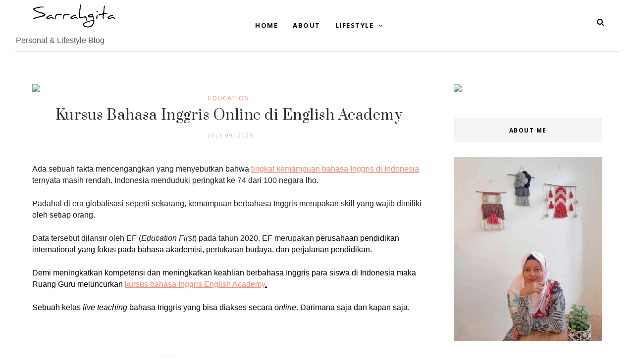

--- FILE ---
content_type: text/html; charset=UTF-8
request_url: https://www.sarrahgita.com/b/stats?style=BLACK_TRANSPARENT&timeRange=ALL_TIME&token=APq4FmCeHIteJUcq6QOVcmJtQ-bcG2RaxJsir0arTYagkRvQ7AaUCipFzrKB__7rTRa4QMLQnIzBOTl4i0JOysMTf7b_5fjCXQ
body_size: 20
content:
{"total":967675,"sparklineOptions":{"backgroundColor":{"fillOpacity":0.1,"fill":"#000000"},"series":[{"areaOpacity":0.3,"color":"#202020"}]},"sparklineData":[[0,24],[1,30],[2,45],[3,25],[4,21],[5,27],[6,26],[7,26],[8,22],[9,30],[10,28],[11,43],[12,47],[13,38],[14,83],[15,57],[16,36],[17,57],[18,43],[19,33],[20,29],[21,35],[22,33],[23,31],[24,38],[25,26],[26,73],[27,92],[28,100],[29,9]],"nextTickMs":87804}

--- FILE ---
content_type: text/javascript; charset=UTF-8
request_url: https://www.sarrahgita.com/feeds/posts/default/-/education?alt=json-in-script&callback=related_results_labels_thumbs&max-results=8
body_size: 5029
content:
// API callback
related_results_labels_thumbs({"version":"1.0","encoding":"UTF-8","feed":{"xmlns":"http://www.w3.org/2005/Atom","xmlns$openSearch":"http://a9.com/-/spec/opensearchrss/1.0/","xmlns$blogger":"http://schemas.google.com/blogger/2008","xmlns$georss":"http://www.georss.org/georss","xmlns$gd":"http://schemas.google.com/g/2005","xmlns$thr":"http://purl.org/syndication/thread/1.0","id":{"$t":"tag:blogger.com,1999:blog-141857159503613193"},"updated":{"$t":"2026-01-20T08:02:14.661+07:00"},"category":[{"term":"tips \u0026 info"},{"term":"technology"},{"term":"health \u0026 beauty"},{"term":"kuliner"},{"term":"stories"},{"term":"financial"},{"term":"explore bandung"},{"term":"event"},{"term":"traveling"},{"term":"blogging"},{"term":"education"},{"term":"business"},{"term":"artist \u0026 film"},{"term":"home living"},{"term":"books"},{"term":"Finance"},{"term":"event blogger"},{"term":"makassar"},{"term":"memories"}],"title":{"type":"text","$t":"www.sarrahgita.com"},"subtitle":{"type":"html","$t":"Personal \u0026amp; Lifestyle Blog"},"link":[{"rel":"http://schemas.google.com/g/2005#feed","type":"application/atom+xml","href":"https:\/\/www.sarrahgita.com\/feeds\/posts\/default"},{"rel":"self","type":"application/atom+xml","href":"https:\/\/www.blogger.com\/feeds\/141857159503613193\/posts\/default\/-\/education?alt=json-in-script\u0026max-results=8"},{"rel":"alternate","type":"text/html","href":"https:\/\/www.sarrahgita.com\/search\/label\/education"},{"rel":"hub","href":"http://pubsubhubbub.appspot.com/"},{"rel":"next","type":"application/atom+xml","href":"https:\/\/www.blogger.com\/feeds\/141857159503613193\/posts\/default\/-\/education\/-\/education?alt=json-in-script\u0026start-index=9\u0026max-results=8"}],"author":[{"name":{"$t":"sarrahgita"},"uri":{"$t":"http:\/\/www.blogger.com\/profile\/12319686688748519826"},"email":{"$t":"noreply@blogger.com"},"gd$image":{"rel":"http://schemas.google.com/g/2005#thumbnail","width":"24","height":"32","src":"\/\/blogger.googleusercontent.com\/img\/b\/R29vZ2xl\/AVvXsEh6Y-rHRgqC73HEofQvCkxEhh-_1_6kHZCO7lwpWC11VB2FrHJh3Gg_rf5zrvngMwqMPQlSwEJpWkZHt-S--imuQ9cyV_RCqchjGuJSw2REFzINbufDHdaxSy6ZLpgSGP0\/s113\/ppblog.jpg"}}],"generator":{"version":"7.00","uri":"http://www.blogger.com","$t":"Blogger"},"openSearch$totalResults":{"$t":"22"},"openSearch$startIndex":{"$t":"1"},"openSearch$itemsPerPage":{"$t":"8"},"entry":[{"id":{"$t":"tag:blogger.com,1999:blog-141857159503613193.post-1761998391941908132"},"published":{"$t":"2024-05-20T22:24:00.002+07:00"},"updated":{"$t":"2024-05-23T07:35:40.524+07:00"},"category":[{"scheme":"http://www.blogger.com/atom/ns#","term":"education"}],"title":{"type":"text","$t":"Pentingnya Business Etiquette Sebagai Upaya Untuk Meningkatkan Soft Skill"},"summary":{"type":"text","$t":"Selain hard skill, setiap orang hendaknya juga memiliki\nkemampuan di bidang soft skill.\n\nSoft skill meliputi keterampilan di bidang\nsosial, komunikasi dan berbagai bidang kecerdasan sosial lainnya.\n\nNah untuk meningkatkan keterampilan sosial atau soft skill\nini, kita bisa memperolehnya melalui berbagai cara, mulai dari sering berinteraksi\ndengan orang lain, mengikuti magang di Perusahaan, hingga "},"link":[{"rel":"replies","type":"application/atom+xml","href":"https:\/\/www.sarrahgita.com\/feeds\/1761998391941908132\/comments\/default","title":"Post Comments"},{"rel":"replies","type":"text/html","href":"https:\/\/www.sarrahgita.com\/2024\/05\/pentingnya-business-etiquette-untuk-meningkatkan-soft-skill.html#comment-form","title":"0 Comments"},{"rel":"edit","type":"application/atom+xml","href":"https:\/\/www.blogger.com\/feeds\/141857159503613193\/posts\/default\/1761998391941908132"},{"rel":"self","type":"application/atom+xml","href":"https:\/\/www.blogger.com\/feeds\/141857159503613193\/posts\/default\/1761998391941908132"},{"rel":"alternate","type":"text/html","href":"https:\/\/www.sarrahgita.com\/2024\/05\/pentingnya-business-etiquette-untuk-meningkatkan-soft-skill.html","title":"Pentingnya Business Etiquette Sebagai Upaya Untuk Meningkatkan Soft Skill"}],"author":[{"name":{"$t":"sarrahgita"},"uri":{"$t":"http:\/\/www.blogger.com\/profile\/12319686688748519826"},"email":{"$t":"noreply@blogger.com"},"gd$image":{"rel":"http://schemas.google.com/g/2005#thumbnail","width":"24","height":"32","src":"\/\/blogger.googleusercontent.com\/img\/b\/R29vZ2xl\/AVvXsEh6Y-rHRgqC73HEofQvCkxEhh-_1_6kHZCO7lwpWC11VB2FrHJh3Gg_rf5zrvngMwqMPQlSwEJpWkZHt-S--imuQ9cyV_RCqchjGuJSw2REFzINbufDHdaxSy6ZLpgSGP0\/s113\/ppblog.jpg"}}],"media$thumbnail":{"xmlns$media":"http://search.yahoo.com/mrss/","url":"https:\/\/blogger.googleusercontent.com\/img\/a\/AVvXsEhbaosfqWmdk_EvMPj6Z2k7-6F1lvGPHrIniwG-MztNKqVU88mjD0jjIFQqmzXOrr-IiMv-Burm29g6AYCpJ_SDulHNihKtN7i74O-GfNIi-jYhuKE1Ur5UvT8ihJht_Ti64Y73entitibPSTqKFjVITrLpXsPZe4er0sRK8NMJseDksB2-sovXXlJt_DQ=s72-w640-h360-c","height":"72","width":"72"},"thr$total":{"$t":"0"}},{"id":{"$t":"tag:blogger.com,1999:blog-141857159503613193.post-327520413554239632"},"published":{"$t":"2024-04-07T06:37:00.000+07:00"},"updated":{"$t":"2024-04-07T06:37:34.654+07:00"},"category":[{"scheme":"http://www.blogger.com/atom/ns#","term":"education"}],"title":{"type":"text","$t":"Kursus Online Creative Writing di TBI, Singkat, Padat dan Seru!"},"summary":{"type":"text","$t":"“Menguasai kemampuan membuat artikel blog berbahasa Inggris akan berpeluang mendatangkan target pengunjung lebih besar.\u0026nbsp;Itulah mengapa menulis artikel berbahasa Inggris sudah pasti memilikidaya tarik tersendiri bagi para blogger.\u0026nbsp;Tidak mudah, terutama bagi para pemula, namun tidak sulit, bagi mereka yang ingin terus belajar.\u0026nbsp; Sesuaikan gaya tulisan dengan konteks dan tujuan agar "},"link":[{"rel":"replies","type":"application/atom+xml","href":"https:\/\/www.sarrahgita.com\/feeds\/327520413554239632\/comments\/default","title":"Post Comments"},{"rel":"replies","type":"text/html","href":"https:\/\/www.sarrahgita.com\/2024\/04\/kursus-online-creative-writing-di-tbi.html#comment-form","title":"2 Comments"},{"rel":"edit","type":"application/atom+xml","href":"https:\/\/www.blogger.com\/feeds\/141857159503613193\/posts\/default\/327520413554239632"},{"rel":"self","type":"application/atom+xml","href":"https:\/\/www.blogger.com\/feeds\/141857159503613193\/posts\/default\/327520413554239632"},{"rel":"alternate","type":"text/html","href":"https:\/\/www.sarrahgita.com\/2024\/04\/kursus-online-creative-writing-di-tbi.html","title":"Kursus Online Creative Writing di TBI, Singkat, Padat dan Seru!"}],"author":[{"name":{"$t":"sarrahgita"},"uri":{"$t":"http:\/\/www.blogger.com\/profile\/12319686688748519826"},"email":{"$t":"noreply@blogger.com"},"gd$image":{"rel":"http://schemas.google.com/g/2005#thumbnail","width":"24","height":"32","src":"\/\/blogger.googleusercontent.com\/img\/b\/R29vZ2xl\/AVvXsEh6Y-rHRgqC73HEofQvCkxEhh-_1_6kHZCO7lwpWC11VB2FrHJh3Gg_rf5zrvngMwqMPQlSwEJpWkZHt-S--imuQ9cyV_RCqchjGuJSw2REFzINbufDHdaxSy6ZLpgSGP0\/s113\/ppblog.jpg"}}],"media$thumbnail":{"xmlns$media":"http://search.yahoo.com/mrss/","url":"https:\/\/blogger.googleusercontent.com\/img\/a\/AVvXsEi07nitJY3cwDbR2XLFmIkHr6unFjjlShS_wyY1fAF_Eqx_VdIy6UBZLcSXv4Aitl6XmibyfXqHTkx_fYni0c2Ya0r9XDu940NtEacqtxEM_qGJ53aaj8v44XEabrPAyPzHbiOfzPyxyGmk_GGx9AUCg8pmVYe-5rD3OkRxZhEvuS2voRf08mjJ8xoc8aY=s72-w640-h360-c","height":"72","width":"72"},"thr$total":{"$t":"2"}},{"id":{"$t":"tag:blogger.com,1999:blog-141857159503613193.post-4742684682090464632"},"published":{"$t":"2024-01-15T07:38:00.000+07:00"},"updated":{"$t":"2024-01-15T07:38:19.927+07:00"},"category":[{"scheme":"http://www.blogger.com/atom/ns#","term":"education"}],"title":{"type":"text","$t":"Tips Persiapan Menghadapi UTBK SNBT 2024, Recommended!"},"summary":{"type":"text","$t":"Pendaftaran UTBK SNBT 2024 sudah di depan mata (21 Maret - 05 April 2024). Itu artinya sebagai siswa kelas 12 kamu harus sudah mempersiapkan banyak hal untuk mencapai impian kuliah di kampus favorit.Mulai dari mempersiapkan mental, membuat strategi belajar, memperbanyak latihan soal (try out), hingga memahami konsep ujian UTBK SNBT.Ya konsep ujian UTBK SNBT (Ujian Tulis berbasis Komputer Seleksi "},"link":[{"rel":"replies","type":"application/atom+xml","href":"https:\/\/www.sarrahgita.com\/feeds\/4742684682090464632\/comments\/default","title":"Post Comments"},{"rel":"replies","type":"text/html","href":"https:\/\/www.sarrahgita.com\/2024\/01\/tips-persiapan-utbk-snbt-2024.html#comment-form","title":"18 Comments"},{"rel":"edit","type":"application/atom+xml","href":"https:\/\/www.blogger.com\/feeds\/141857159503613193\/posts\/default\/4742684682090464632"},{"rel":"self","type":"application/atom+xml","href":"https:\/\/www.blogger.com\/feeds\/141857159503613193\/posts\/default\/4742684682090464632"},{"rel":"alternate","type":"text/html","href":"https:\/\/www.sarrahgita.com\/2024\/01\/tips-persiapan-utbk-snbt-2024.html","title":"Tips Persiapan Menghadapi UTBK SNBT 2024, Recommended!"}],"author":[{"name":{"$t":"sarrahgita"},"uri":{"$t":"http:\/\/www.blogger.com\/profile\/12319686688748519826"},"email":{"$t":"noreply@blogger.com"},"gd$image":{"rel":"http://schemas.google.com/g/2005#thumbnail","width":"24","height":"32","src":"\/\/blogger.googleusercontent.com\/img\/b\/R29vZ2xl\/AVvXsEh6Y-rHRgqC73HEofQvCkxEhh-_1_6kHZCO7lwpWC11VB2FrHJh3Gg_rf5zrvngMwqMPQlSwEJpWkZHt-S--imuQ9cyV_RCqchjGuJSw2REFzINbufDHdaxSy6ZLpgSGP0\/s113\/ppblog.jpg"}}],"media$thumbnail":{"xmlns$media":"http://search.yahoo.com/mrss/","url":"https:\/\/blogger.googleusercontent.com\/img\/b\/R29vZ2xl\/AVvXsEibxL6zIwCMjYLIuO0Ks0J1peVYZnSdW1gyCeoYzR8JqyXKy7ABm1dsfzc8a-QVrK1ne-Jeu6Eeqver812-1p7Uo3uAq5w2z5240xUv6HXoPb3341yaYl69kZta9k8cfJSzSXnGET3MQ8r06vSq5t3zJ6EMGZtrO8_BwkfhRDgujng2dX7mF4vqDsCMsH0\/s72-w640-h360-c\/tips-persiapan-utbk-snbt-2024.jpg","height":"72","width":"72"},"thr$total":{"$t":"18"}},{"id":{"$t":"tag:blogger.com,1999:blog-141857159503613193.post-6518844447971458835"},"published":{"$t":"2023-12-25T20:03:00.002+07:00"},"updated":{"$t":"2024-01-23T07:44:18.228+07:00"},"category":[{"scheme":"http://www.blogger.com/atom/ns#","term":"education"}],"title":{"type":"text","$t":"Rumah Zakat Berbagi Kebahagiaan Kepada Ribuan Anak Melalui Indonesia Mendongeng "},"summary":{"type":"text","$t":"Mendengar kata dongeng, memori saya langsung terbang sejenak ke masa kanak-kanak dulu.Sebuah momen sederhana namun sanggup meninggalkan kesan mendalam di ingatan hingga dewasa kini.Ya selain menyenangkan, mendengarkan dongeng memiliki banyak manfaat bagi anak-anak.Dongeng bisa menjadi sarana edukasi untuk merangsang kecerdasan anak, menambah kosa kata\u0026nbsp; sekaligus merangsang daya imajinasi "},"link":[{"rel":"replies","type":"application/atom+xml","href":"https:\/\/www.sarrahgita.com\/feeds\/6518844447971458835\/comments\/default","title":"Post Comments"},{"rel":"replies","type":"text/html","href":"https:\/\/www.sarrahgita.com\/2023\/12\/rumah-zakat-indonesia-mendongeng-2023.html#comment-form","title":"2 Comments"},{"rel":"edit","type":"application/atom+xml","href":"https:\/\/www.blogger.com\/feeds\/141857159503613193\/posts\/default\/6518844447971458835"},{"rel":"self","type":"application/atom+xml","href":"https:\/\/www.blogger.com\/feeds\/141857159503613193\/posts\/default\/6518844447971458835"},{"rel":"alternate","type":"text/html","href":"https:\/\/www.sarrahgita.com\/2023\/12\/rumah-zakat-indonesia-mendongeng-2023.html","title":"Rumah Zakat Berbagi Kebahagiaan Kepada Ribuan Anak Melalui Indonesia Mendongeng "}],"author":[{"name":{"$t":"sarrahgita"},"uri":{"$t":"http:\/\/www.blogger.com\/profile\/12319686688748519826"},"email":{"$t":"noreply@blogger.com"},"gd$image":{"rel":"http://schemas.google.com/g/2005#thumbnail","width":"24","height":"32","src":"\/\/blogger.googleusercontent.com\/img\/b\/R29vZ2xl\/AVvXsEh6Y-rHRgqC73HEofQvCkxEhh-_1_6kHZCO7lwpWC11VB2FrHJh3Gg_rf5zrvngMwqMPQlSwEJpWkZHt-S--imuQ9cyV_RCqchjGuJSw2REFzINbufDHdaxSy6ZLpgSGP0\/s113\/ppblog.jpg"}}],"media$thumbnail":{"xmlns$media":"http://search.yahoo.com/mrss/","url":"https:\/\/blogger.googleusercontent.com\/img\/b\/R29vZ2xl\/AVvXsEiUAf5dQafAnomQ92VwQvNVW8VaR7fRmqKU-r2vv_7Mt7wKDFAuKZFbGxoNRom-xIkV_UtBtdwVmDwhdERITEXY9CwQG8IBSYRlOt_tLun_Kzly86BQoVNzZ7Lze2uBqRLL9rRkaPJzMkRcqUQm8QMmdmn8-U5MbI-rGvd_F2pxU3_w7FvsSwWsD4WmT_Y\/s72-w640-h360-c\/indonesia-mendongeng-2023.jpg","height":"72","width":"72"},"thr$total":{"$t":"2"}},{"id":{"$t":"tag:blogger.com,1999:blog-141857159503613193.post-3399030551018481344"},"published":{"$t":"2023-12-23T07:38:00.001+07:00"},"updated":{"$t":"2023-12-24T07:38:14.256+07:00"},"category":[{"scheme":"http://www.blogger.com/atom/ns#","term":"education"}],"title":{"type":"text","$t":"Kuliah Bisnis Digital untuk Penuhi Kebutuhan di Era Teknologi Modern"},"summary":{"type":"text","$t":"Tanpa disadari, perkembangan teknologi saat ini memunculkan banyak sekali peluang bagi para pelaku bisnis. Tidak sedikit perusahaan yang kemudian turut terjun ke dunia bisnis digital dengan membuka e-commerce.\u0026nbsp;Hal inilah yang menjadi salah satu alasan peminat kuliah bisnis digital Bandung, khususnya di perguruan tinggi BINUS semakin meningkat.Untuk kamu yang bermimpi ingin menjadi incaran "},"link":[{"rel":"replies","type":"application/atom+xml","href":"https:\/\/www.sarrahgita.com\/feeds\/3399030551018481344\/comments\/default","title":"Post Comments"},{"rel":"replies","type":"text/html","href":"https:\/\/www.sarrahgita.com\/2023\/12\/kuliah-bisnis-digital-untuk-penuhi-kebutuhan-di-era-teknologi-modern.html#comment-form","title":"20 Comments"},{"rel":"edit","type":"application/atom+xml","href":"https:\/\/www.blogger.com\/feeds\/141857159503613193\/posts\/default\/3399030551018481344"},{"rel":"self","type":"application/atom+xml","href":"https:\/\/www.blogger.com\/feeds\/141857159503613193\/posts\/default\/3399030551018481344"},{"rel":"alternate","type":"text/html","href":"https:\/\/www.sarrahgita.com\/2023\/12\/kuliah-bisnis-digital-untuk-penuhi-kebutuhan-di-era-teknologi-modern.html","title":"Kuliah Bisnis Digital untuk Penuhi Kebutuhan di Era Teknologi Modern"}],"author":[{"name":{"$t":"sarrahgita"},"uri":{"$t":"http:\/\/www.blogger.com\/profile\/12319686688748519826"},"email":{"$t":"noreply@blogger.com"},"gd$image":{"rel":"http://schemas.google.com/g/2005#thumbnail","width":"24","height":"32","src":"\/\/blogger.googleusercontent.com\/img\/b\/R29vZ2xl\/AVvXsEh6Y-rHRgqC73HEofQvCkxEhh-_1_6kHZCO7lwpWC11VB2FrHJh3Gg_rf5zrvngMwqMPQlSwEJpWkZHt-S--imuQ9cyV_RCqchjGuJSw2REFzINbufDHdaxSy6ZLpgSGP0\/s113\/ppblog.jpg"}}],"media$thumbnail":{"xmlns$media":"http://search.yahoo.com/mrss/","url":"https:\/\/blogger.googleusercontent.com\/img\/b\/R29vZ2xl\/AVvXsEj-Mtvh6_jrdc1ih4pfgBXOF24D9o1Le2S7ikjO_YiB1NNcRQSg8DiLtahkHGiKFICQjMnLKneabXddxscQUxEYx3rgpmejGADDn3OSpWj1qNpB0imCytRjt-YVn87HXAEtK5uWdijwfx1ZXLjj4Zmzmw_1hN2Nr0DKyZ0Yyg654FxD92gZB8YlsgeDTuE\/s72-w640-h360-c\/digital-bisnis-innovation.jpg","height":"72","width":"72"},"thr$total":{"$t":"20"}},{"id":{"$t":"tag:blogger.com,1999:blog-141857159503613193.post-5905259473565771326"},"published":{"$t":"2023-12-12T06:26:00.001+07:00"},"updated":{"$t":"2023-12-13T10:35:58.086+07:00"},"category":[{"scheme":"http://www.blogger.com/atom/ns#","term":"education"}],"title":{"type":"text","$t":"Tips Menjadi Anak Kampus yang Produktif dan Berprestasi"},"summary":{"type":"text","$t":"Menjadi mahasiswa yang produktif dan berprestasi bukanlah tugas yang mudah.Tetapi dengan langkah-langkah yang tepat, setiap mahasiswa dapat meraih kesuksesan akademis dan pribadi.\u0026nbsp;10 Tips Menjadi Anak Kampus yang Produktif dan BerprestasiBerikut adalah beberapa tips untuk menjadi anak kampus yang produktif dan berprestasi.1. Atur Jadwal dengan BijakManajemen waktu yang baik adalah kunci "},"link":[{"rel":"replies","type":"application/atom+xml","href":"https:\/\/www.sarrahgita.com\/feeds\/5905259473565771326\/comments\/default","title":"Post Comments"},{"rel":"replies","type":"text/html","href":"https:\/\/www.sarrahgita.com\/2023\/12\/tips-menjadi-anak-kampus-yang-produktif.html#comment-form","title":"2 Comments"},{"rel":"edit","type":"application/atom+xml","href":"https:\/\/www.blogger.com\/feeds\/141857159503613193\/posts\/default\/5905259473565771326"},{"rel":"self","type":"application/atom+xml","href":"https:\/\/www.blogger.com\/feeds\/141857159503613193\/posts\/default\/5905259473565771326"},{"rel":"alternate","type":"text/html","href":"https:\/\/www.sarrahgita.com\/2023\/12\/tips-menjadi-anak-kampus-yang-produktif.html","title":"Tips Menjadi Anak Kampus yang Produktif dan Berprestasi"}],"author":[{"name":{"$t":"sarrahgita"},"uri":{"$t":"http:\/\/www.blogger.com\/profile\/12319686688748519826"},"email":{"$t":"noreply@blogger.com"},"gd$image":{"rel":"http://schemas.google.com/g/2005#thumbnail","width":"24","height":"32","src":"\/\/blogger.googleusercontent.com\/img\/b\/R29vZ2xl\/AVvXsEh6Y-rHRgqC73HEofQvCkxEhh-_1_6kHZCO7lwpWC11VB2FrHJh3Gg_rf5zrvngMwqMPQlSwEJpWkZHt-S--imuQ9cyV_RCqchjGuJSw2REFzINbufDHdaxSy6ZLpgSGP0\/s113\/ppblog.jpg"}}],"media$thumbnail":{"xmlns$media":"http://search.yahoo.com/mrss/","url":"https:\/\/blogger.googleusercontent.com\/img\/b\/R29vZ2xl\/AVvXsEgb-G11aqgd_l1uJffHyhlEWZ_k7wxVnKi7hos_rY1WkMsyqskS-AeFxyxuRb4K58Ak_ckaFXsMmaXM2QaH2IHEvH1JRoRq4UzKGmxKEKW1gHk9cOJe9Pu0ptfov84RnPc0doRBGDyhim_4niJjlIDirP_ROHmjgX3UmJQvtxmaLGDxYzql-QFUfGMY8bU\/s72-w640-h360-c\/anak-kampus-produktif.jpg","height":"72","width":"72"},"thr$total":{"$t":"2"}},{"id":{"$t":"tag:blogger.com,1999:blog-141857159503613193.post-6634814299885406336"},"published":{"$t":"2023-10-26T16:00:00.001+07:00"},"updated":{"$t":"2023-11-14T10:23:52.873+07:00"},"category":[{"scheme":"http://www.blogger.com/atom/ns#","term":"education"}],"title":{"type":"text","$t":"Rekomendasi Les Privat Bahasa Inggris Khusus UTBK"},"summary":{"type":"text","$t":"Keterbatasan waktu dan banyaknya jumlah siswa dalam kelas terkadang membuat siswa kesulitan dalam memahami materi pelajaran.Oleh karena itu saat ini mengikuti les menjadi sebuah kebutuhan bagi seorang siswa.\u0026nbsp;Dengan mengikuti les tersebut diharapkan para siswa bisa belajar dengan cara yang lebih efisien dan efektif.Nah diantara sekian banyak jenis mata pelajaran, biasanya matematika, fisika "},"link":[{"rel":"replies","type":"application/atom+xml","href":"https:\/\/www.sarrahgita.com\/feeds\/6634814299885406336\/comments\/default","title":"Post Comments"},{"rel":"replies","type":"text/html","href":"https:\/\/www.sarrahgita.com\/2023\/10\/rekomendasi-les-privat-bahasa-inggris.html#comment-form","title":"0 Comments"},{"rel":"edit","type":"application/atom+xml","href":"https:\/\/www.blogger.com\/feeds\/141857159503613193\/posts\/default\/6634814299885406336"},{"rel":"self","type":"application/atom+xml","href":"https:\/\/www.blogger.com\/feeds\/141857159503613193\/posts\/default\/6634814299885406336"},{"rel":"alternate","type":"text/html","href":"https:\/\/www.sarrahgita.com\/2023\/10\/rekomendasi-les-privat-bahasa-inggris.html","title":"Rekomendasi Les Privat Bahasa Inggris Khusus UTBK"}],"author":[{"name":{"$t":"sarrahgita"},"uri":{"$t":"http:\/\/www.blogger.com\/profile\/12319686688748519826"},"email":{"$t":"noreply@blogger.com"},"gd$image":{"rel":"http://schemas.google.com/g/2005#thumbnail","width":"24","height":"32","src":"\/\/blogger.googleusercontent.com\/img\/b\/R29vZ2xl\/AVvXsEh6Y-rHRgqC73HEofQvCkxEhh-_1_6kHZCO7lwpWC11VB2FrHJh3Gg_rf5zrvngMwqMPQlSwEJpWkZHt-S--imuQ9cyV_RCqchjGuJSw2REFzINbufDHdaxSy6ZLpgSGP0\/s113\/ppblog.jpg"}}],"media$thumbnail":{"xmlns$media":"http://search.yahoo.com/mrss/","url":"https:\/\/blogger.googleusercontent.com\/img\/a\/AVvXsEiVKy0gStYnbgmQeUG3ZDmyppiLHZxvtxihMON4u8wwy4T1Bxbz5FJ61VIF3S5tKuNOB0cNdpSYfHcVACkUrYzRNvHJ98HghjA7mmqIIz6CMF2leBBTcH5dKDyuBQGw4Lq5hh6zUjZHheVwdoPrDP3YCKY7E5w27sZNKMxjtMYAzA1OBZE-6y1xCM18qQM=s72-w640-h360-c","height":"72","width":"72"},"thr$total":{"$t":"0"}},{"id":{"$t":"tag:blogger.com,1999:blog-141857159503613193.post-3322119843338537336"},"published":{"$t":"2023-10-18T06:51:00.001+07:00"},"updated":{"$t":"2023-10-18T06:51:23.370+07:00"},"category":[{"scheme":"http://www.blogger.com/atom/ns#","term":"education"}],"title":{"type":"text","$t":"Jenis-Jenis Beasiswa Kuliah di Luar Negeri"},"summary":{"type":"text","$t":"Pendidikan di luar negeri sering menjadi impian bagi banyak siswa dan mahasiswa di Indonesia.\u0026nbsp;Namun, biaya pendidikan yang tinggi di luar negeri seringkali menjadi hambatan.\u0026nbsp;Untungnya, ada banyak beasiswa kuliah di luar negeri yang tersedia untuk membantu siswa mewujudkan impian mereka.Jenis Beasiswa Kuliah di Luar Negerifoto : pexels (Keira Burton)Berikut adalah beberapa jenis beasiswa"},"link":[{"rel":"replies","type":"application/atom+xml","href":"https:\/\/www.sarrahgita.com\/feeds\/3322119843338537336\/comments\/default","title":"Post Comments"},{"rel":"replies","type":"text/html","href":"https:\/\/www.sarrahgita.com\/2023\/10\/jenis-jenis-beasiswa-kuliah-di-luar-negeri.html#comment-form","title":"0 Comments"},{"rel":"edit","type":"application/atom+xml","href":"https:\/\/www.blogger.com\/feeds\/141857159503613193\/posts\/default\/3322119843338537336"},{"rel":"self","type":"application/atom+xml","href":"https:\/\/www.blogger.com\/feeds\/141857159503613193\/posts\/default\/3322119843338537336"},{"rel":"alternate","type":"text/html","href":"https:\/\/www.sarrahgita.com\/2023\/10\/jenis-jenis-beasiswa-kuliah-di-luar-negeri.html","title":"Jenis-Jenis Beasiswa Kuliah di Luar Negeri"}],"author":[{"name":{"$t":"sarrahgita"},"uri":{"$t":"http:\/\/www.blogger.com\/profile\/12319686688748519826"},"email":{"$t":"noreply@blogger.com"},"gd$image":{"rel":"http://schemas.google.com/g/2005#thumbnail","width":"24","height":"32","src":"\/\/blogger.googleusercontent.com\/img\/b\/R29vZ2xl\/AVvXsEh6Y-rHRgqC73HEofQvCkxEhh-_1_6kHZCO7lwpWC11VB2FrHJh3Gg_rf5zrvngMwqMPQlSwEJpWkZHt-S--imuQ9cyV_RCqchjGuJSw2REFzINbufDHdaxSy6ZLpgSGP0\/s113\/ppblog.jpg"}}],"media$thumbnail":{"xmlns$media":"http://search.yahoo.com/mrss/","url":"https:\/\/blogger.googleusercontent.com\/img\/a\/AVvXsEitAQ-nC11Gegu4QFG8lDbcztIiWNsMiND0xq9_PERmS03ADB7vEq-nCrKWdbOlxl8rDL5VQXsWUfV6PFpjYhQ-SywtcrYMFHX9C5Zqm2svQynkyq-tVfwVk6M9gjJucwBh0TnzcykHGOriVjZVBCs5x5IOkDH8zk8rwokHJDXLWSvn5nFjOLvwk_n7BGs=s72-w640-h360-c","height":"72","width":"72"},"thr$total":{"$t":"0"}}]}});

--- FILE ---
content_type: text/javascript; charset=UTF-8
request_url: https://www.sarrahgita.com/2021/07/english-academy-ruang-guru.html?action=getFeed&widgetId=Feed1&widgetType=Feed&responseType=js&xssi_token=AOuZoY7omx7QhLxK8dqYeMdSLd-CHFc4aQ%3A1768871212167
body_size: 309
content:
try {
_WidgetManager._HandleControllerResult('Feed1', 'getFeed',{'status': 'ok', 'feed': {'entries': [{'title': 'Belajar Bahasa Mandarin Gara-gara Drachin', 'link': 'https://www.sarrahgita.com/2026/01/belajar-bahasa-mandarin-gara-gara-drachin.html', 'publishedDate': '2026-01-19T16:17:00.000-08:00', 'author': 'sarrahgita'}, {'title': 'Alasan Melakukan Job Hopping dan Pengaruhnya terhadap Perkembangan Karier', 'link': 'https://www.sarrahgita.com/2025/12/alasan-melakukan-job-hopping.html', 'publishedDate': '2025-12-30T23:36:00.000-08:00', 'author': 'sarrahgita'}, {'title': 'Laptop ASUS Expert Series, Laptop Tangguh untuk Realita Kerja Modern', 'link': 'https://www.sarrahgita.com/2025/12/laptop-asus-expert-series.html', 'publishedDate': '2025-12-08T18:51:00.000-08:00', 'author': 'sarrahgita'}, {'title': 'Lip Cream Lokal Murah dan Bagus, Varian Kopi nya Bikin Penasaran !', 'link': 'https://www.sarrahgita.com/2025/10/lip-cream-lokal-murah-dan-bagus.html', 'publishedDate': '2025-10-18T19:33:00.000-07:00', 'author': 'sarrahgita'}, {'title': 'Tentang Rasa Kehilangan dan Melepaskan', 'link': 'https://www.sarrahgita.com/2025/10/tentang-rasa-kehilangan-dan-melepaskan.html', 'publishedDate': '2025-10-09T17:41:00.000-07:00', 'author': 'sarrahgita'}], 'title': 'www.sarrahgita.com'}});
} catch (e) {
  if (typeof log != 'undefined') {
    log('HandleControllerResult failed: ' + e);
  }
}
